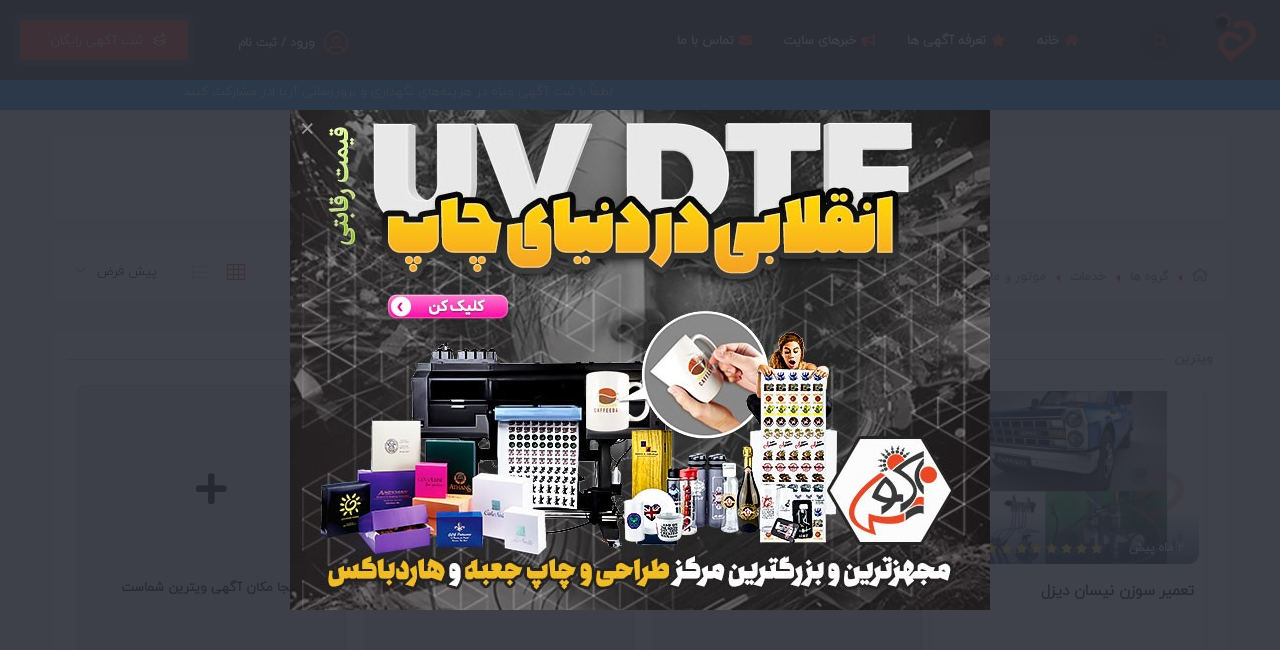

--- FILE ---
content_type: text/html; charset=UTF-8
request_url: https://ariyads.com/subcategory/%D8%AE%D8%AF%D9%85%D8%A7%D8%AA/%D9%85%D9%88%D8%AA%D9%88%D8%B1-%D9%88-%D9%85%D8%A7%D8%B4%DB%8C%D9%86
body_size: 5404
content:

<!DOCTYPE html>
<html lang="fa">
<head>
    <meta charset="UTF-8"/>
    <meta http-equiv="X-UA-Compatible" content="IE=edge">
    <meta name="viewport" content="width=device-width, initial-scale=1.0, minimum-scale=1.0, maximum-scale=1.0, user-scalable=no">

    <title>موتور و ماشین | آریا ادز</title>

        
    <meta name="keywords" content="آریا ادز،نیازمندی،درج آگهی رایگان،ثبت تبلیغ رایگان،سایت نیازمندی،تبلیغات اینترنتی،تبلیغات صنعت،آگهی صنعتی،نیازمندیهای اینترنتی،آگهی تبلیغاتی،آگهی رایگان،تبلیغات مجازی،تبلیغ در تلگرام،تبلیغات تلگرام،تبلیغات در اینستاگرام،نیازمندی های روز،تبلیغ رایگان">
    <meta name="description" content="آریا ادز بزرگترین و بروزترین مجموعه تبلیغاتی کشور با بیش از 20 سایت اینترنتی و 20 گروه و کانال تبلیغاتی تلگرام،اینستاگرام،فیسبوک،توییتر و گوگل پلاس">
    <meta name="author" content="https://www.ariyahost.com/web-design">
    <meta name="application-name" content="koClassified" data-details="VERSION-9"/>

            <base href="https://ariyads.com/">
    
    
            <link rel="canonical" href="https://ariyads.com/subcategory/خدمات/موتور-و-ماشین">
                <link rel="prev" href="">
                <link rel="next" href="https://ariyads.com/subcategory/خدمات/موتور-و-ماشین?&page=2">
    
    <link type="text/css" rel="stylesheet" href="public/variables.css">
    <link rel="stylesheet" href="public/lib/remodal/dist/remodal.css">
    <link rel="stylesheet" href="public/lib/remodal/dist/remodal-default-theme.css">
<link type="text/css" rel="stylesheet" href="public/final/css/all.css">

    <link rel="icon" type="image/png" href="images/favicons/favicon-16x16.png" sizes="16x16">
<link rel="icon" type="image/png" href="images/favicons/favicon-32x32.png" sizes="32x32">
<link rel="icon" type="image/png" href="images/favicons/favicon-96x96.png" sizes="96x96">
<link rel="apple-touch-icon" href="images/favicons/older-iPhone.png">
<link rel="apple-touch-icon" sizes="180x180" href="images/favicons/iPhone-6-Plus.png">
<link rel="apple-touch-icon" sizes="152x152" href="images/favicons/iPad-Retina.png">
<link rel="apple-touch-icon" sizes="167x167" href="images/favicons/iPad-Pro.png">





</head>

<body>

<!--    <div class="loader-wrap">-->
<!--        <div class="loader-inner">-->
<!--            <div class="loader-inner-cirle"></div>-->
<!--        </div>-->
<!--    </div>-->

<div id="top-page-loading" class="with-sticky" aria-busy="false" aria-label="در حال فراخوانی ... لطفا منتظر بمانید" role="progressbar"></div>
<div id="loading-more-items" class="with-sticky"><i class="fa fa-spinner fa-spin"></i> در حال فراخوانی آگهی های بیشتر ... </div>

    <div id="main" class="sticky-header " style="opacity: 1">
        <header class="main-header" id="appvue">

            <a href="https://ariyads.com/" class="logo-holder"><img src="images/logo.png" alt=""></a>

            <a href="https://ariyads.com/search" class="header-search_btn"><i class="fal fa-search"></i><span>جستجو</span></a>

            <a href="https://ariyads.com/new" class="add-list color-bg"> &nbsp; ثبت آگهی رایگان <span><i class="fal fa-layer-plus"></i></span></a>

            <div id="top-menu-account">
                                    <div class="show-reg-form top-auth-button avatar-img" data-srcav="images/avatar/3.jpg"><a href="https://ariyads.com/auth/login"><i class="fal fa-user-circle"></i>ورود / ثبت نام</a></div>
                
                            </div>

            
            <div class="nav-button-wrap color-bg">
                <div class="nav-button">
                    <span></span><span></span><span></span>
                </div>
            </div>

                        <!-- nav-button-wrap end-->
            <!--  navigation -->
            <div class="nav-holder main-menu">
                <nav>
                    <ul class="no-list-style" id="main-menu">
                        <li id='menu-item-1'><a href='https://ariyads.com/' target='_self'><i class='fa fa-home'></i> خانه</a></li><li id='menu-item-4'><a href='https://ariyads.com/pricing' target='_self'><i class='fa fa-star'></i> تعرفه آگهی ها</a></li><li id='menu-item-5'><a href='https://ariyads.com/blog' target='_self'><i class='fa fa-bullhorn'></i> خبرهای سایت</a></li><li id='menu-item-6'><a href='https://ariyads.com/page/contact-us' target='_self'><i class='fa fa-envelope'></i> تماس با ما</a></li>                    </ul>
                </nav>
            </div>

        </header>


                    <div class="marquee header-marquee">
                <div><span>لطفاً با ثبت آگهی ویژه در هزینه‌های نگهداری و بروزرسانی آریا ادز مشارکت کنید.</span></div>
            </div>
        
        
<div id="wrapper">
    <div class="content">

        <section class="gray-bg mini-padding">
            <div class="container">

                <div class="fl-wrap">

                    <div class="card subcategories" id="lisfw">
                        <div class="row collapsable">
                                                    </div>
                        <button type="button" class="collapsable__toggle" data-open-text="نمایش همه" data-close-text="مخفی کردن">
                            <i class="fa fa-caret-down"></i>
                            <span>نمایش همه</span>
                        </button>
                    </div>

                    <div class="list-main-wrap-header fl-wrap block_box no-vis-shadow no-bg-header fixed-listing-header">
    <div class="list-main-wrap-title">
                    <div class="breadcrumbs inline-breadcrumbs minimal fl-wrap">
                <a href='https://ariyads.com/'><i class='far fa-home breadcrumb-home'></i></a><a href='https://ariyads.com/all-categories'>گروه ها</a><a href='https://ariyads.com/category/5/خدمات'>خدمات</a><span>موتور و ماشین</span>            </div>
            </div>

    <div class="list-main-wrap-opt">
        <div class="grid-opt">
            <ul class="no-list-style hidden-md">
                <li class="grid-opt_act"><span class="two-col-grid act-grid-opt tolt medium" data-microtip-position="bottom" data-tooltip="نمای شبکه ای"><i class="fal fa-th"></i></span></li>
                <li class="grid-opt_act"><span class="one-col-grid tolt medium" data-microtip-position="bottom" data-tooltip="نمای لیستی"><i class="fal fa-list"></i></span></li>
            </ul>
        </div>

                    <div class="price-opt">
                <div class="listsearch-input-item">
                    <select name="or" class="sort-select" id="sort-select">
                        <option value="default" >پیش فرض</option>
                        <option value="newest" >جدیدترین</option>
                    </select>
                </div>
            </div>
            </div>

    </div>
                                            <div class="fl-wrap vitrin-container card">
    <div class="vitrin-title">
        <span class="title">ویترین</span>
        <span class="line-separator"></span>
    </div>

    <div class="vitrin-slider">
        
    <div class="fl-wrap">
        <div class="swiper-container" dir="rtl">
            <div class="swiper-wrapper">

                
        <div class='listing-item'>
            
            <article class='geodir-category-listing fl-wrap'>
                <div class='geodir-category-img'>
                    <a href='https://ariyads.com/ads/15300/تعمیر-سوزن-نیسان-دیزل.html' title='تعمیر سوزن نیسان دیزل ' class='geodir-category-img-wrap fl-wrap'>
                        <img loading='lazy' src='https://ariyads.com/images/estate_images/15300/1751073792685f44004de5a-slider.jpg' alt='تعمیر سوزن نیسان دیزل '>
                    </a>
                    <div class='geodir-category-opt'>
                        <div class='listing-rating'><i class='fa fa-star filled'></i><i class='fa fa-star filled'></i><i class='fa fa-star filled'></i><i class='fa fa-star filled'></i><i class='fa fa-star filled'></i><i class='fa fa-star filled'></i><i class='fa fa-star filled'></i><i class='fa fa-star filled'></i><i class='fa fa-star filled'></i><i class='fa fa-star filled'></i></div>
                        <div class='listing-date'> 2 ماه پیش  </div>
                    </div>
                </div>
                <div class='geodir-category-content fl-wrap title-sin_item'>
                    <div class='geodir-category-content-title fl-wrap'>
                        <div class='geodir-category-content-title-item'>
                            <h2><a href='https://ariyads.com/ads/15300/تعمیر-سوزن-نیسان-دیزل.html'>تعمیر سوزن نیسان دیزل </a></h2>
                        </div>
                    </div>
                    
                    <div class='geodir-category-footer fl-wrap'>
                        <div class='item-info-wrapper'>
                            <div class='item-price'>
                قیمت: <span class='price'>توافقی</span>
            </div>
                        </div>
                        <div class='geodir-category-location fl-wrap'></div>
                    </div>
                </div>
            </article>
        </div>
                        <div class='listing-item vitrin-item-placeholder hidden-sm hidden-xs'>
                        <article class='geodir-category-listing fl-wrap'>
                            <a href="https://ariyads.com/new">
                                <div class='geodir-category-img'>
                                    <i class="fa fa-plus"></i>
                                </div>
                                <div class='geodir-category-content fl-wrap title-sin_item'>
                                    <div class='geodir-category-content-title fl-wrap'>
                                        <div class='geodir-category-content-title-item'>
                                            <h4>اینجا مکان آگهی ویترین شماست</h4>
                                        </div>
                                    </div>
                                    <div class='geodir-category-footer fl-wrap'>
                                        <div class='item-info-wrapper'>
                                            فرصت را از دست ندهید                                        </div>
                                    </div>
                                </div>
                            </a>
                        </article>
                    </div>
                                    <div class='listing-item vitrin-item-placeholder hidden-sm hidden-xs'>
                        <article class='geodir-category-listing fl-wrap'>
                            <a href="https://ariyads.com/new">
                                <div class='geodir-category-img'>
                                    <i class="fa fa-plus"></i>
                                </div>
                                <div class='geodir-category-content fl-wrap title-sin_item'>
                                    <div class='geodir-category-content-title fl-wrap'>
                                        <div class='geodir-category-content-title-item'>
                                            <h4>اینجا مکان آگهی ویترین شماست</h4>
                                        </div>
                                    </div>
                                    <div class='geodir-category-footer fl-wrap'>
                                        <div class='item-info-wrapper'>
                                            فرصت را از دست ندهید                                        </div>
                                    </div>
                                </div>
                            </a>
                        </article>
                    </div>
                                    <div class='listing-item vitrin-item-placeholder hidden-sm hidden-xs'>
                        <article class='geodir-category-listing fl-wrap'>
                            <a href="https://ariyads.com/new">
                                <div class='geodir-category-img'>
                                    <i class="fa fa-plus"></i>
                                </div>
                                <div class='geodir-category-content fl-wrap title-sin_item'>
                                    <div class='geodir-category-content-title fl-wrap'>
                                        <div class='geodir-category-content-title-item'>
                                            <h4>اینجا مکان آگهی ویترین شماست</h4>
                                        </div>
                                    </div>
                                    <div class='geodir-category-footer fl-wrap'>
                                        <div class='item-info-wrapper'>
                                            فرصت را از دست ندهید                                        </div>
                                    </div>
                                </div>
                            </a>
                        </article>
                    </div>
                            </div>
        </div>
    </div>
    </div>
</div>                    
                    
                    <div class="clearfix"></div>
<div class="horizontal-banners">
    <div class="container-n">

        <div class="row h-banner">
                    </div>
    </div>
</div>

<!-- CODE BANNERS -->

<div class="mini-next-line"></div>
                    <div class="p-0 col-xs-12">
                        <div class="listing-item-container init-grid-items fl-wrap nocolumn-lic three-columns-grid four">

                            <div class="gray-section-title">
                                <h2>آگهی های موتور و ماشین</h2>
                            </div>

                            
        <div class='listing-item'>
            
            <article class='geodir-category-listing fl-wrap'>
                <div class='geodir-category-img'>
                    <a href='https://ariyads.com/ads/15300/تعمیر-سوزن-نیسان-دیزل.html' title='تعمیر سوزن نیسان دیزل ' class='geodir-category-img-wrap fl-wrap'>
                        <img loading='lazy' src='https://ariyads.com/images/estate_images/15300/1751073792685f44004de5a-thumb.jpg' alt='تعمیر سوزن نیسان دیزل '>
                    </a>
                    <div class='geodir-category-opt'>
                        <div class='listing-rating'><i class='fa fa-star filled'></i><i class='fa fa-star filled'></i><i class='fa fa-star filled'></i><i class='fa fa-star filled'></i><i class='fa fa-star filled'></i><i class='fa fa-star filled'></i><i class='fa fa-star filled'></i><i class='fa fa-star filled'></i><i class='fa fa-star filled'></i><i class='fa fa-star filled'></i></div>
                        <div class='listing-date'> 2 ماه پیش  </div>
                    </div>
                </div>
                <div class='geodir-category-content fl-wrap title-sin_item'>
                    <div class='geodir-category-content-title fl-wrap'>
                        <div class='geodir-category-content-title-item'>
                            <h2><a href='https://ariyads.com/ads/15300/تعمیر-سوزن-نیسان-دیزل.html'>تعمیر سوزن نیسان دیزل </a></h2>
                        </div>
                    </div>
                    
                    <div class='geodir-category-footer fl-wrap'>
                        <div class='item-info-wrapper'>
                            <div class='item-price'>
                قیمت: <span class='price'>توافقی</span>
            </div>
                        </div>
                        <div class='geodir-category-location fl-wrap'></div>
                    </div>
                </div>
            </article>
        </div>
    
        <div class='listing-item'>
            
            <article class='geodir-category-listing fl-wrap'>
                <div class='geodir-category-img'>
                    <a href='https://ariyads.com/ads/15281/موتور-سازی-مکانیکی-طاها.html' title='موتور سازی مکانیکی طاها' class='geodir-category-img-wrap fl-wrap'>
                        <img loading='lazy' src='https://ariyads.com/images/estate_images/15281/17480708146831719e80d53-thumb.jpg' alt='موتور سازی مکانیکی طاها'>
                    </a>
                    <div class='geodir-category-opt'>
                        <div class='listing-rating'></div>
                        <div class='listing-date'> 3 هفته پیش  </div>
                    </div>
                </div>
                <div class='geodir-category-content fl-wrap title-sin_item'>
                    <div class='geodir-category-content-title fl-wrap'>
                        <div class='geodir-category-content-title-item'>
                            <h2><a href='https://ariyads.com/ads/15281/موتور-سازی-مکانیکی-طاها.html'>موتور سازی مکانیکی طاها</a></h2>
                        </div>
                    </div>
                    
                    <div class='geodir-category-footer fl-wrap'>
                        <div class='item-info-wrapper'>
                            <div class='item-price'>
                قیمت: <span class='price'>توافقی</span>
            </div>
                        </div>
                        <div class='geodir-category-location fl-wrap'></div>
                    </div>
                </div>
            </article>
        </div>
    
                            
                        </div>

                                            </div>

                                    </div>
            </div>
        </section>
        <div class="limit-box fl-wrap"></div>
    </div>

</div>

                    <footer class="main-footer fl-wrap">

                <!--footer-inner-->
                <div class="footer-inner   fl-wrap">
                    <div class="container">
                        <div class="row">

                            <div class="col-md-3 col-sm-6 col-xs-12">
    <div class="footer-widget fl-wrap">
        <h3> درباره ما </h3>
        <div class="footer-about fl-wrap">
            <p><strong>مزایای تبلیغات اینترنتی:</strong></p>

<ul>
	<li><strong>ارزان تر بودن نسبت به سایر رسانه ها</strong></li>
	<li><strong>فرایند راحت و سریع</strong></li>
	<li><strong>متمرکز و هدفمند</strong></li>
	<li><strong>قابلیت هدف گیری دقیق مخاطبین اصلی</strong></li>
	<li><strong>وابسته به زمان و مکان نیست</strong></li>
	<li><strong>و ...</strong></li>
</ul>

<p><strong>هدف ما؛ ارتقاء سطح کیفی و بصری گرافیک ایرانی و ارائه خدمات نوین تبلیغاتی در عین جلب نظر و تامین ایده های سفارش دهندگان بوده و هست.</strong></p>
        </div>
    </div>
</div><div class="col-md-3 col-sm-6 col-xs-12">
    <div class="footer-widget fl-wrap">
        <h3> آخرین خبرها </h3>
        <div class="footer-widget-posts fl-wrap">
            <ul class="no-list-style">
                                <li class="clearfix">
                    <a href="https://ariyads.com/post/141/بازار-کار-طراحی-وب-سایت-در-کانادا.html" class="widget-posts-img"><img loading="lazy" src="https://ariyads.com/images/post_images/141/17377489886793f1fcea41a-mini.jpg" class="respimg" alt="بازار کار طراحی وب سایت در کانادا"></a>
                    <div class="widget-posts-descr">
                        <div class="title">
                            <a href="https://ariyads.com/post/141/بازار-کار-طراحی-وب-سایت-در-کانادا.html" title="بازار کار طراحی وب سایت در کانادا">بازار کار طراحی وب سایت در کانادا</a>
                        </div>
                        <span class="widget-posts-date"><i class="fal fa-calendar"></i> ۲۰ اسفند ۱۴۰۲ </span>
                    </div>
                </li>
                                <li class="clearfix">
                    <a href="https://ariyads.com/post/140/معرفی-5-تا-از-بهترین-کرم-پودر-های-دنیا.html" class="widget-posts-img"><img loading="lazy" src="https://ariyads.com/images/post_images/140/17377489886793f1fcc9075-mini.jpg" class="respimg" alt="معرفی 5 تا از  بهترین کرم پودر های دنیا"></a>
                    <div class="widget-posts-descr">
                        <div class="title">
                            <a href="https://ariyads.com/post/140/معرفی-5-تا-از-بهترین-کرم-پودر-های-دنیا.html" title="معرفی 5 تا از  بهترین کرم پودر های دنیا">معرفی 5 تا از  بهترین کرم پودر های دنیا</a>
                        </div>
                        <span class="widget-posts-date"><i class="fal fa-calendar"></i> ۲۳ آبان ۱۴۰۲ </span>
                    </div>
                </li>
                                <li class="clearfix">
                    <a href="https://ariyads.com/post/138/طراحی-سایت-فروشگاهی.html" class="widget-posts-img"><img loading="lazy" src="https://ariyads.com/images/post_images/138/17377489886793f1fca76e5-mini.jpg" class="respimg" alt="طراحی سایت فروشگاهی"></a>
                    <div class="widget-posts-descr">
                        <div class="title">
                            <a href="https://ariyads.com/post/138/طراحی-سایت-فروشگاهی.html" title="طراحی سایت فروشگاهی">طراحی سایت فروشگاهی</a>
                        </div>
                        <span class="widget-posts-date"><i class="fal fa-calendar"></i> ۲۴ بهمن ۱۴۰۰ </span>
                    </div>
                </li>
                            </ul>
            <a href="https://ariyads.com/blog" class="footer-link">مشاهده همه مطالب <i class="fal fa-long-arrow-left"></i></a>
        </div>
    </div>
</div><div class="col-md-3 col-sm-6 col-xs-12">
    <div class="footer-widget fl-wrap">
        <h3> لینک های سایت </h3>
        <ul class="footer-links-list fl-wrap">
            <li><a title='لیزر موهای زائد' href='https://www.drhosseinahmadi.com/services/hair-bleaching/' target='_blank'>لیزر موهای زائد</a></li><li><a title='هدایای تبلیغاتی' href='https://www.promogift.ir' target='_blank'>هدایای تبلیغاتی</a></li><li><a title='جعبه آماده | کارتن آماده' href='https://www.eipack.ir/' target='_blank'>جعبه آماده | کارتن آماده</a></li><li><a title='پنل پیامک رایگان' href='https://www.ariyapayamak.ir' target='_blank'>پنل پیامک رایگان</a></li><li><a title='لیبل برجسته | لیبل برجسته UV DTF | لیبل UV DTF' href='https://www.ariyanoos.com/order-uvdtf/' target='_blank'>لیبل برجسته | لیبل برجسته UV DTF | لیبل UV DTF</a></li><li><a title='اتاق کمپرسی' href='https://kca-ind.com/%d8%a7%d8%aa%d8%a7%d9%82-%da%a9%d9%85%d9%be%d8%b1%d8%b3%db%8c-%d9%88-%d8%a7%d9%86%d9%88%d8%a7%d8%b9-%d8%a2%d9%86/' target='_blank'>اتاق کمپرسی</a></li><li><a title='منقل تاشو | منقل مسافرتی' href='https://www.felezcut.com/adooran-folding-grill/' target='_blank'>منقل تاشو | منقل مسافرتی</a></li>        </ul>
    </div>
</div><div class="col-md-3 col-sm-6 col-xs-12">
    <div class="footer-widget fl-wrap">
        <h3> آمارهای سایت </h3>
        <ul class="footer-links-list fl-wrap">
            <li><a> بازدیدهای امروز : 810</a></li><li><a> بازدیدهای هفته : 810</a></li><li><a> بازدیدهای ماه : 5,579</a></li><li><a> بازدیدهای سالانه : 646,690</a></li><li><a> کل بازدیدها : 39,287,362</a></li>        </ul>
    </div>
</div>                        </div>
                    </div>
                    <!-- footer bg-->
                    <div class="footer-bg" data-ran="4"></div>
                    <div class="footer-wave">
                        <svg viewbox="0 0 100 25">
                            <path fill="#fff" d="M0 30 V12 Q30 17 55 12 T100 11 V30z" />
                        </svg>
                    </div>
                    <!-- footer bg  end-->
                </div>
                <!--footer-inner end -->
                <!--sub-footer-->
                <div class="sub-footer  fl-wrap">
                    <div class="container">
                        <div class="copyright">
                            کلیه حقوق این تارنما محفوظ است. 1402-1393 <br/>
                            طراحی و توسعه توسط<a href="https://www.ariyahost.com/hosting/" target="_blank" rel="nofollow"> آریاهاست</a>                        </div>

                        <div class="subfooter-nav subfooter-socials">
                            <ul class="no-list-style">
                                <li><a title='Facebook' href='https://www.facebook.com/mrtabliq' target='_blank'><i class='fab fa-facebook-f'></i></a></li><li><a title='Twitter' href='https://www.twitter.com/mrtabliq' target='_blank'><i class='fab fa-twitter'></i></a></li><li><a title='Instagram' href='https://instagram.com/ariyads_org' target='_blank'><i class='fab fa-instagram'></i></a></li><li><a title='Pinterest' href='https://www.pinterest.com/mrtabliq/' target='_blank'><i class='fab fa-pinterest'></i></a></li><li><a title='Telegram' href='https://t.me/mrtabliq' target='_blank'><i class='fa fa-paper-plane'></i></a></li><li><a title='RSS خوراک ' href='https://ariyads.com/rss' target='_blank'><i class='fa fa-rss'></i></a></li>                            </ul>
                        </div>

                    </div>

                                            </div>

            </footer>
        
                    <div class="floating-add-item-button-wrapper visible-xs">
                <a href="https://ariyads.com/new" class="floating-add-item-button"> &nbsp; ثبت آگهی رایگان </a>
            </div>
        
    </div> <!-- /end #main -->

    <div class="remodal popup-modal" data-remodal-id="popup-modal" id="popup-modal">

    <button class="remodal-close"></button>

            <a href="https://www.ariyanoos.com/uvdtf-printing/" target="_blank"> <img src="images/popup/1733916348.jpg" alt="popup"> </a>
    </div>


    
    <script src="public/final/js/all.js"></script>

    <script type="text/javascript" src="public/lib/remodal/dist/remodal.min.js"></script>


    
<script>
    var isLtr = "no";
    var menu_id = "";
    var ajax_locations_route = "https://ariyads.com/ajax/locations";
    var Globe__captcha_type = "GOOGLE_RECAPTCHA";
    var Globe__captcha_route = "https://ariyads.com/ajax/captcha";
    var GLOBE__maps_source = "CEDAR";
    var GLOBE__site_url = "https://ariyads.com/";
    var Globe__popup = "1";

    </script>

<script src="public/core/js/scripts/helpers.min.js"></script>

<script>
    highlightMenu(menu_id);
</script>







</body>